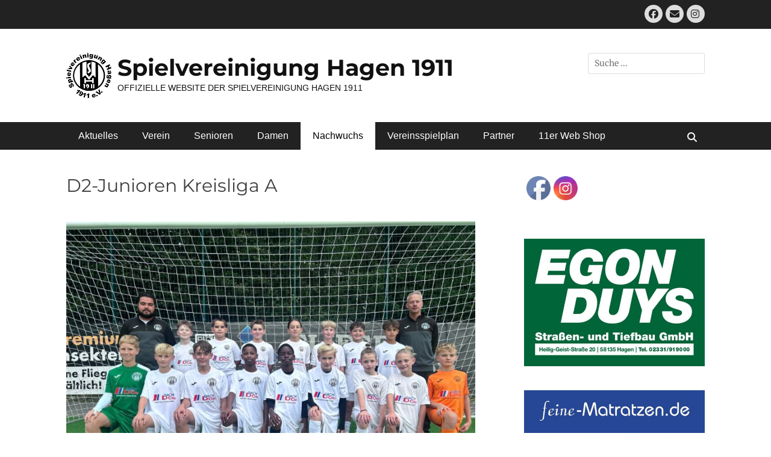

--- FILE ---
content_type: text/html; charset=UTF-8
request_url: https://www.hagen11.de/nachwuchs/e-junioren/e-junioren-1
body_size: 79313
content:
		<!DOCTYPE html>
		<html lang="de">
		
<head>
		<meta charset="UTF-8">
		<meta name="viewport" content="width=device-width, initial-scale=1, minimum-scale=1">
		<link rel="profile" href="https://gmpg.org/xfn/11">
		<title>D2-Junioren Kreisliga A &#8211; Spielvereinigung Hagen 1911</title>
<meta name='robots' content='max-image-preview:large' />
<link rel='dns-prefetch' href='//stats.wp.com' />
<link rel='preconnect' href='//c0.wp.com' />
<link rel="alternate" type="application/rss+xml" title="Spielvereinigung Hagen 1911 &raquo; Feed" href="https://www.hagen11.de/feed" />
<link rel="alternate" type="application/rss+xml" title="Spielvereinigung Hagen 1911 &raquo; Kommentar-Feed" href="https://www.hagen11.de/comments/feed" />
<link rel="alternate" title="oEmbed (JSON)" type="application/json+oembed" href="https://www.hagen11.de/wp-json/oembed/1.0/embed?url=https%3A%2F%2Fwww.hagen11.de%2Fnachwuchs%2Fe-junioren%2Fe-junioren-1" />
<link rel="alternate" title="oEmbed (XML)" type="text/xml+oembed" href="https://www.hagen11.de/wp-json/oembed/1.0/embed?url=https%3A%2F%2Fwww.hagen11.de%2Fnachwuchs%2Fe-junioren%2Fe-junioren-1&#038;format=xml" />
<style id='wp-img-auto-sizes-contain-inline-css' type='text/css'>
img:is([sizes=auto i],[sizes^="auto," i]){contain-intrinsic-size:3000px 1500px}
/*# sourceURL=wp-img-auto-sizes-contain-inline-css */
</style>
<style id='wp-emoji-styles-inline-css' type='text/css'>

	img.wp-smiley, img.emoji {
		display: inline !important;
		border: none !important;
		box-shadow: none !important;
		height: 1em !important;
		width: 1em !important;
		margin: 0 0.07em !important;
		vertical-align: -0.1em !important;
		background: none !important;
		padding: 0 !important;
	}
/*# sourceURL=wp-emoji-styles-inline-css */
</style>
<style id='wp-block-library-inline-css' type='text/css'>
:root{--wp-block-synced-color:#7a00df;--wp-block-synced-color--rgb:122,0,223;--wp-bound-block-color:var(--wp-block-synced-color);--wp-editor-canvas-background:#ddd;--wp-admin-theme-color:#007cba;--wp-admin-theme-color--rgb:0,124,186;--wp-admin-theme-color-darker-10:#006ba1;--wp-admin-theme-color-darker-10--rgb:0,107,160.5;--wp-admin-theme-color-darker-20:#005a87;--wp-admin-theme-color-darker-20--rgb:0,90,135;--wp-admin-border-width-focus:2px}@media (min-resolution:192dpi){:root{--wp-admin-border-width-focus:1.5px}}.wp-element-button{cursor:pointer}:root .has-very-light-gray-background-color{background-color:#eee}:root .has-very-dark-gray-background-color{background-color:#313131}:root .has-very-light-gray-color{color:#eee}:root .has-very-dark-gray-color{color:#313131}:root .has-vivid-green-cyan-to-vivid-cyan-blue-gradient-background{background:linear-gradient(135deg,#00d084,#0693e3)}:root .has-purple-crush-gradient-background{background:linear-gradient(135deg,#34e2e4,#4721fb 50%,#ab1dfe)}:root .has-hazy-dawn-gradient-background{background:linear-gradient(135deg,#faaca8,#dad0ec)}:root .has-subdued-olive-gradient-background{background:linear-gradient(135deg,#fafae1,#67a671)}:root .has-atomic-cream-gradient-background{background:linear-gradient(135deg,#fdd79a,#004a59)}:root .has-nightshade-gradient-background{background:linear-gradient(135deg,#330968,#31cdcf)}:root .has-midnight-gradient-background{background:linear-gradient(135deg,#020381,#2874fc)}:root{--wp--preset--font-size--normal:16px;--wp--preset--font-size--huge:42px}.has-regular-font-size{font-size:1em}.has-larger-font-size{font-size:2.625em}.has-normal-font-size{font-size:var(--wp--preset--font-size--normal)}.has-huge-font-size{font-size:var(--wp--preset--font-size--huge)}.has-text-align-center{text-align:center}.has-text-align-left{text-align:left}.has-text-align-right{text-align:right}.has-fit-text{white-space:nowrap!important}#end-resizable-editor-section{display:none}.aligncenter{clear:both}.items-justified-left{justify-content:flex-start}.items-justified-center{justify-content:center}.items-justified-right{justify-content:flex-end}.items-justified-space-between{justify-content:space-between}.screen-reader-text{border:0;clip-path:inset(50%);height:1px;margin:-1px;overflow:hidden;padding:0;position:absolute;width:1px;word-wrap:normal!important}.screen-reader-text:focus{background-color:#ddd;clip-path:none;color:#444;display:block;font-size:1em;height:auto;left:5px;line-height:normal;padding:15px 23px 14px;text-decoration:none;top:5px;width:auto;z-index:100000}html :where(.has-border-color){border-style:solid}html :where([style*=border-top-color]){border-top-style:solid}html :where([style*=border-right-color]){border-right-style:solid}html :where([style*=border-bottom-color]){border-bottom-style:solid}html :where([style*=border-left-color]){border-left-style:solid}html :where([style*=border-width]){border-style:solid}html :where([style*=border-top-width]){border-top-style:solid}html :where([style*=border-right-width]){border-right-style:solid}html :where([style*=border-bottom-width]){border-bottom-style:solid}html :where([style*=border-left-width]){border-left-style:solid}html :where(img[class*=wp-image-]){height:auto;max-width:100%}:where(figure){margin:0 0 1em}html :where(.is-position-sticky){--wp-admin--admin-bar--position-offset:var(--wp-admin--admin-bar--height,0px)}@media screen and (max-width:600px){html :where(.is-position-sticky){--wp-admin--admin-bar--position-offset:0px}}

/*# sourceURL=wp-block-library-inline-css */
</style><style id='wp-block-image-inline-css' type='text/css'>
.wp-block-image>a,.wp-block-image>figure>a{display:inline-block}.wp-block-image img{box-sizing:border-box;height:auto;max-width:100%;vertical-align:bottom}@media not (prefers-reduced-motion){.wp-block-image img.hide{visibility:hidden}.wp-block-image img.show{animation:show-content-image .4s}}.wp-block-image[style*=border-radius] img,.wp-block-image[style*=border-radius]>a{border-radius:inherit}.wp-block-image.has-custom-border img{box-sizing:border-box}.wp-block-image.aligncenter{text-align:center}.wp-block-image.alignfull>a,.wp-block-image.alignwide>a{width:100%}.wp-block-image.alignfull img,.wp-block-image.alignwide img{height:auto;width:100%}.wp-block-image .aligncenter,.wp-block-image .alignleft,.wp-block-image .alignright,.wp-block-image.aligncenter,.wp-block-image.alignleft,.wp-block-image.alignright{display:table}.wp-block-image .aligncenter>figcaption,.wp-block-image .alignleft>figcaption,.wp-block-image .alignright>figcaption,.wp-block-image.aligncenter>figcaption,.wp-block-image.alignleft>figcaption,.wp-block-image.alignright>figcaption{caption-side:bottom;display:table-caption}.wp-block-image .alignleft{float:left;margin:.5em 1em .5em 0}.wp-block-image .alignright{float:right;margin:.5em 0 .5em 1em}.wp-block-image .aligncenter{margin-left:auto;margin-right:auto}.wp-block-image :where(figcaption){margin-bottom:1em;margin-top:.5em}.wp-block-image.is-style-circle-mask img{border-radius:9999px}@supports ((-webkit-mask-image:none) or (mask-image:none)) or (-webkit-mask-image:none){.wp-block-image.is-style-circle-mask img{border-radius:0;-webkit-mask-image:url('data:image/svg+xml;utf8,<svg viewBox="0 0 100 100" xmlns="http://www.w3.org/2000/svg"><circle cx="50" cy="50" r="50"/></svg>');mask-image:url('data:image/svg+xml;utf8,<svg viewBox="0 0 100 100" xmlns="http://www.w3.org/2000/svg"><circle cx="50" cy="50" r="50"/></svg>');mask-mode:alpha;-webkit-mask-position:center;mask-position:center;-webkit-mask-repeat:no-repeat;mask-repeat:no-repeat;-webkit-mask-size:contain;mask-size:contain}}:root :where(.wp-block-image.is-style-rounded img,.wp-block-image .is-style-rounded img){border-radius:9999px}.wp-block-image figure{margin:0}.wp-lightbox-container{display:flex;flex-direction:column;position:relative}.wp-lightbox-container img{cursor:zoom-in}.wp-lightbox-container img:hover+button{opacity:1}.wp-lightbox-container button{align-items:center;backdrop-filter:blur(16px) saturate(180%);background-color:#5a5a5a40;border:none;border-radius:4px;cursor:zoom-in;display:flex;height:20px;justify-content:center;opacity:0;padding:0;position:absolute;right:16px;text-align:center;top:16px;width:20px;z-index:100}@media not (prefers-reduced-motion){.wp-lightbox-container button{transition:opacity .2s ease}}.wp-lightbox-container button:focus-visible{outline:3px auto #5a5a5a40;outline:3px auto -webkit-focus-ring-color;outline-offset:3px}.wp-lightbox-container button:hover{cursor:pointer;opacity:1}.wp-lightbox-container button:focus{opacity:1}.wp-lightbox-container button:focus,.wp-lightbox-container button:hover,.wp-lightbox-container button:not(:hover):not(:active):not(.has-background){background-color:#5a5a5a40;border:none}.wp-lightbox-overlay{box-sizing:border-box;cursor:zoom-out;height:100vh;left:0;overflow:hidden;position:fixed;top:0;visibility:hidden;width:100%;z-index:100000}.wp-lightbox-overlay .close-button{align-items:center;cursor:pointer;display:flex;justify-content:center;min-height:40px;min-width:40px;padding:0;position:absolute;right:calc(env(safe-area-inset-right) + 16px);top:calc(env(safe-area-inset-top) + 16px);z-index:5000000}.wp-lightbox-overlay .close-button:focus,.wp-lightbox-overlay .close-button:hover,.wp-lightbox-overlay .close-button:not(:hover):not(:active):not(.has-background){background:none;border:none}.wp-lightbox-overlay .lightbox-image-container{height:var(--wp--lightbox-container-height);left:50%;overflow:hidden;position:absolute;top:50%;transform:translate(-50%,-50%);transform-origin:top left;width:var(--wp--lightbox-container-width);z-index:9999999999}.wp-lightbox-overlay .wp-block-image{align-items:center;box-sizing:border-box;display:flex;height:100%;justify-content:center;margin:0;position:relative;transform-origin:0 0;width:100%;z-index:3000000}.wp-lightbox-overlay .wp-block-image img{height:var(--wp--lightbox-image-height);min-height:var(--wp--lightbox-image-height);min-width:var(--wp--lightbox-image-width);width:var(--wp--lightbox-image-width)}.wp-lightbox-overlay .wp-block-image figcaption{display:none}.wp-lightbox-overlay button{background:none;border:none}.wp-lightbox-overlay .scrim{background-color:#fff;height:100%;opacity:.9;position:absolute;width:100%;z-index:2000000}.wp-lightbox-overlay.active{visibility:visible}@media not (prefers-reduced-motion){.wp-lightbox-overlay.active{animation:turn-on-visibility .25s both}.wp-lightbox-overlay.active img{animation:turn-on-visibility .35s both}.wp-lightbox-overlay.show-closing-animation:not(.active){animation:turn-off-visibility .35s both}.wp-lightbox-overlay.show-closing-animation:not(.active) img{animation:turn-off-visibility .25s both}.wp-lightbox-overlay.zoom.active{animation:none;opacity:1;visibility:visible}.wp-lightbox-overlay.zoom.active .lightbox-image-container{animation:lightbox-zoom-in .4s}.wp-lightbox-overlay.zoom.active .lightbox-image-container img{animation:none}.wp-lightbox-overlay.zoom.active .scrim{animation:turn-on-visibility .4s forwards}.wp-lightbox-overlay.zoom.show-closing-animation:not(.active){animation:none}.wp-lightbox-overlay.zoom.show-closing-animation:not(.active) .lightbox-image-container{animation:lightbox-zoom-out .4s}.wp-lightbox-overlay.zoom.show-closing-animation:not(.active) .lightbox-image-container img{animation:none}.wp-lightbox-overlay.zoom.show-closing-animation:not(.active) .scrim{animation:turn-off-visibility .4s forwards}}@keyframes show-content-image{0%{visibility:hidden}99%{visibility:hidden}to{visibility:visible}}@keyframes turn-on-visibility{0%{opacity:0}to{opacity:1}}@keyframes turn-off-visibility{0%{opacity:1;visibility:visible}99%{opacity:0;visibility:visible}to{opacity:0;visibility:hidden}}@keyframes lightbox-zoom-in{0%{transform:translate(calc((-100vw + var(--wp--lightbox-scrollbar-width))/2 + var(--wp--lightbox-initial-left-position)),calc(-50vh + var(--wp--lightbox-initial-top-position))) scale(var(--wp--lightbox-scale))}to{transform:translate(-50%,-50%) scale(1)}}@keyframes lightbox-zoom-out{0%{transform:translate(-50%,-50%) scale(1);visibility:visible}99%{visibility:visible}to{transform:translate(calc((-100vw + var(--wp--lightbox-scrollbar-width))/2 + var(--wp--lightbox-initial-left-position)),calc(-50vh + var(--wp--lightbox-initial-top-position))) scale(var(--wp--lightbox-scale));visibility:hidden}}
/*# sourceURL=https://c0.wp.com/c/6.9/wp-includes/blocks/image/style.min.css */
</style>
<style id='wp-block-image-theme-inline-css' type='text/css'>
:root :where(.wp-block-image figcaption){color:#555;font-size:13px;text-align:center}.is-dark-theme :root :where(.wp-block-image figcaption){color:#ffffffa6}.wp-block-image{margin:0 0 1em}
/*# sourceURL=https://c0.wp.com/c/6.9/wp-includes/blocks/image/theme.min.css */
</style>
<style id='wp-block-columns-inline-css' type='text/css'>
.wp-block-columns{box-sizing:border-box;display:flex;flex-wrap:wrap!important}@media (min-width:782px){.wp-block-columns{flex-wrap:nowrap!important}}.wp-block-columns{align-items:normal!important}.wp-block-columns.are-vertically-aligned-top{align-items:flex-start}.wp-block-columns.are-vertically-aligned-center{align-items:center}.wp-block-columns.are-vertically-aligned-bottom{align-items:flex-end}@media (max-width:781px){.wp-block-columns:not(.is-not-stacked-on-mobile)>.wp-block-column{flex-basis:100%!important}}@media (min-width:782px){.wp-block-columns:not(.is-not-stacked-on-mobile)>.wp-block-column{flex-basis:0;flex-grow:1}.wp-block-columns:not(.is-not-stacked-on-mobile)>.wp-block-column[style*=flex-basis]{flex-grow:0}}.wp-block-columns.is-not-stacked-on-mobile{flex-wrap:nowrap!important}.wp-block-columns.is-not-stacked-on-mobile>.wp-block-column{flex-basis:0;flex-grow:1}.wp-block-columns.is-not-stacked-on-mobile>.wp-block-column[style*=flex-basis]{flex-grow:0}:where(.wp-block-columns){margin-bottom:1.75em}:where(.wp-block-columns.has-background){padding:1.25em 2.375em}.wp-block-column{flex-grow:1;min-width:0;overflow-wrap:break-word;word-break:break-word}.wp-block-column.is-vertically-aligned-top{align-self:flex-start}.wp-block-column.is-vertically-aligned-center{align-self:center}.wp-block-column.is-vertically-aligned-bottom{align-self:flex-end}.wp-block-column.is-vertically-aligned-stretch{align-self:stretch}.wp-block-column.is-vertically-aligned-bottom,.wp-block-column.is-vertically-aligned-center,.wp-block-column.is-vertically-aligned-top{width:100%}
/*# sourceURL=https://c0.wp.com/c/6.9/wp-includes/blocks/columns/style.min.css */
</style>
<style id='wp-block-paragraph-inline-css' type='text/css'>
.is-small-text{font-size:.875em}.is-regular-text{font-size:1em}.is-large-text{font-size:2.25em}.is-larger-text{font-size:3em}.has-drop-cap:not(:focus):first-letter{float:left;font-size:8.4em;font-style:normal;font-weight:100;line-height:.68;margin:.05em .1em 0 0;text-transform:uppercase}body.rtl .has-drop-cap:not(:focus):first-letter{float:none;margin-left:.1em}p.has-drop-cap.has-background{overflow:hidden}:root :where(p.has-background){padding:1.25em 2.375em}:where(p.has-text-color:not(.has-link-color)) a{color:inherit}p.has-text-align-left[style*="writing-mode:vertical-lr"],p.has-text-align-right[style*="writing-mode:vertical-rl"]{rotate:180deg}
/*# sourceURL=https://c0.wp.com/c/6.9/wp-includes/blocks/paragraph/style.min.css */
</style>
<style id='global-styles-inline-css' type='text/css'>
:root{--wp--preset--aspect-ratio--square: 1;--wp--preset--aspect-ratio--4-3: 4/3;--wp--preset--aspect-ratio--3-4: 3/4;--wp--preset--aspect-ratio--3-2: 3/2;--wp--preset--aspect-ratio--2-3: 2/3;--wp--preset--aspect-ratio--16-9: 16/9;--wp--preset--aspect-ratio--9-16: 9/16;--wp--preset--color--black: #111111;--wp--preset--color--cyan-bluish-gray: #abb8c3;--wp--preset--color--white: #ffffff;--wp--preset--color--pale-pink: #f78da7;--wp--preset--color--vivid-red: #cf2e2e;--wp--preset--color--luminous-vivid-orange: #ff6900;--wp--preset--color--luminous-vivid-amber: #fcb900;--wp--preset--color--light-green-cyan: #7bdcb5;--wp--preset--color--vivid-green-cyan: #00d084;--wp--preset--color--pale-cyan-blue: #8ed1fc;--wp--preset--color--vivid-cyan-blue: #0693e3;--wp--preset--color--vivid-purple: #9b51e0;--wp--preset--color--gray: #f4f4f4;--wp--preset--color--viking: #4fc3de;--wp--preset--color--blue: #1b8be0;--wp--preset--gradient--vivid-cyan-blue-to-vivid-purple: linear-gradient(135deg,rgb(6,147,227) 0%,rgb(155,81,224) 100%);--wp--preset--gradient--light-green-cyan-to-vivid-green-cyan: linear-gradient(135deg,rgb(122,220,180) 0%,rgb(0,208,130) 100%);--wp--preset--gradient--luminous-vivid-amber-to-luminous-vivid-orange: linear-gradient(135deg,rgb(252,185,0) 0%,rgb(255,105,0) 100%);--wp--preset--gradient--luminous-vivid-orange-to-vivid-red: linear-gradient(135deg,rgb(255,105,0) 0%,rgb(207,46,46) 100%);--wp--preset--gradient--very-light-gray-to-cyan-bluish-gray: linear-gradient(135deg,rgb(238,238,238) 0%,rgb(169,184,195) 100%);--wp--preset--gradient--cool-to-warm-spectrum: linear-gradient(135deg,rgb(74,234,220) 0%,rgb(151,120,209) 20%,rgb(207,42,186) 40%,rgb(238,44,130) 60%,rgb(251,105,98) 80%,rgb(254,248,76) 100%);--wp--preset--gradient--blush-light-purple: linear-gradient(135deg,rgb(255,206,236) 0%,rgb(152,150,240) 100%);--wp--preset--gradient--blush-bordeaux: linear-gradient(135deg,rgb(254,205,165) 0%,rgb(254,45,45) 50%,rgb(107,0,62) 100%);--wp--preset--gradient--luminous-dusk: linear-gradient(135deg,rgb(255,203,112) 0%,rgb(199,81,192) 50%,rgb(65,88,208) 100%);--wp--preset--gradient--pale-ocean: linear-gradient(135deg,rgb(255,245,203) 0%,rgb(182,227,212) 50%,rgb(51,167,181) 100%);--wp--preset--gradient--electric-grass: linear-gradient(135deg,rgb(202,248,128) 0%,rgb(113,206,126) 100%);--wp--preset--gradient--midnight: linear-gradient(135deg,rgb(2,3,129) 0%,rgb(40,116,252) 100%);--wp--preset--font-size--small: 14px;--wp--preset--font-size--medium: 20px;--wp--preset--font-size--large: 42px;--wp--preset--font-size--x-large: 42px;--wp--preset--font-size--normal: 18px;--wp--preset--font-size--huge: 54px;--wp--preset--spacing--20: 0.44rem;--wp--preset--spacing--30: 0.67rem;--wp--preset--spacing--40: 1rem;--wp--preset--spacing--50: 1.5rem;--wp--preset--spacing--60: 2.25rem;--wp--preset--spacing--70: 3.38rem;--wp--preset--spacing--80: 5.06rem;--wp--preset--shadow--natural: 6px 6px 9px rgba(0, 0, 0, 0.2);--wp--preset--shadow--deep: 12px 12px 50px rgba(0, 0, 0, 0.4);--wp--preset--shadow--sharp: 6px 6px 0px rgba(0, 0, 0, 0.2);--wp--preset--shadow--outlined: 6px 6px 0px -3px rgb(255, 255, 255), 6px 6px rgb(0, 0, 0);--wp--preset--shadow--crisp: 6px 6px 0px rgb(0, 0, 0);}:where(.is-layout-flex){gap: 0.5em;}:where(.is-layout-grid){gap: 0.5em;}body .is-layout-flex{display: flex;}.is-layout-flex{flex-wrap: wrap;align-items: center;}.is-layout-flex > :is(*, div){margin: 0;}body .is-layout-grid{display: grid;}.is-layout-grid > :is(*, div){margin: 0;}:where(.wp-block-columns.is-layout-flex){gap: 2em;}:where(.wp-block-columns.is-layout-grid){gap: 2em;}:where(.wp-block-post-template.is-layout-flex){gap: 1.25em;}:where(.wp-block-post-template.is-layout-grid){gap: 1.25em;}.has-black-color{color: var(--wp--preset--color--black) !important;}.has-cyan-bluish-gray-color{color: var(--wp--preset--color--cyan-bluish-gray) !important;}.has-white-color{color: var(--wp--preset--color--white) !important;}.has-pale-pink-color{color: var(--wp--preset--color--pale-pink) !important;}.has-vivid-red-color{color: var(--wp--preset--color--vivid-red) !important;}.has-luminous-vivid-orange-color{color: var(--wp--preset--color--luminous-vivid-orange) !important;}.has-luminous-vivid-amber-color{color: var(--wp--preset--color--luminous-vivid-amber) !important;}.has-light-green-cyan-color{color: var(--wp--preset--color--light-green-cyan) !important;}.has-vivid-green-cyan-color{color: var(--wp--preset--color--vivid-green-cyan) !important;}.has-pale-cyan-blue-color{color: var(--wp--preset--color--pale-cyan-blue) !important;}.has-vivid-cyan-blue-color{color: var(--wp--preset--color--vivid-cyan-blue) !important;}.has-vivid-purple-color{color: var(--wp--preset--color--vivid-purple) !important;}.has-black-background-color{background-color: var(--wp--preset--color--black) !important;}.has-cyan-bluish-gray-background-color{background-color: var(--wp--preset--color--cyan-bluish-gray) !important;}.has-white-background-color{background-color: var(--wp--preset--color--white) !important;}.has-pale-pink-background-color{background-color: var(--wp--preset--color--pale-pink) !important;}.has-vivid-red-background-color{background-color: var(--wp--preset--color--vivid-red) !important;}.has-luminous-vivid-orange-background-color{background-color: var(--wp--preset--color--luminous-vivid-orange) !important;}.has-luminous-vivid-amber-background-color{background-color: var(--wp--preset--color--luminous-vivid-amber) !important;}.has-light-green-cyan-background-color{background-color: var(--wp--preset--color--light-green-cyan) !important;}.has-vivid-green-cyan-background-color{background-color: var(--wp--preset--color--vivid-green-cyan) !important;}.has-pale-cyan-blue-background-color{background-color: var(--wp--preset--color--pale-cyan-blue) !important;}.has-vivid-cyan-blue-background-color{background-color: var(--wp--preset--color--vivid-cyan-blue) !important;}.has-vivid-purple-background-color{background-color: var(--wp--preset--color--vivid-purple) !important;}.has-black-border-color{border-color: var(--wp--preset--color--black) !important;}.has-cyan-bluish-gray-border-color{border-color: var(--wp--preset--color--cyan-bluish-gray) !important;}.has-white-border-color{border-color: var(--wp--preset--color--white) !important;}.has-pale-pink-border-color{border-color: var(--wp--preset--color--pale-pink) !important;}.has-vivid-red-border-color{border-color: var(--wp--preset--color--vivid-red) !important;}.has-luminous-vivid-orange-border-color{border-color: var(--wp--preset--color--luminous-vivid-orange) !important;}.has-luminous-vivid-amber-border-color{border-color: var(--wp--preset--color--luminous-vivid-amber) !important;}.has-light-green-cyan-border-color{border-color: var(--wp--preset--color--light-green-cyan) !important;}.has-vivid-green-cyan-border-color{border-color: var(--wp--preset--color--vivid-green-cyan) !important;}.has-pale-cyan-blue-border-color{border-color: var(--wp--preset--color--pale-cyan-blue) !important;}.has-vivid-cyan-blue-border-color{border-color: var(--wp--preset--color--vivid-cyan-blue) !important;}.has-vivid-purple-border-color{border-color: var(--wp--preset--color--vivid-purple) !important;}.has-vivid-cyan-blue-to-vivid-purple-gradient-background{background: var(--wp--preset--gradient--vivid-cyan-blue-to-vivid-purple) !important;}.has-light-green-cyan-to-vivid-green-cyan-gradient-background{background: var(--wp--preset--gradient--light-green-cyan-to-vivid-green-cyan) !important;}.has-luminous-vivid-amber-to-luminous-vivid-orange-gradient-background{background: var(--wp--preset--gradient--luminous-vivid-amber-to-luminous-vivid-orange) !important;}.has-luminous-vivid-orange-to-vivid-red-gradient-background{background: var(--wp--preset--gradient--luminous-vivid-orange-to-vivid-red) !important;}.has-very-light-gray-to-cyan-bluish-gray-gradient-background{background: var(--wp--preset--gradient--very-light-gray-to-cyan-bluish-gray) !important;}.has-cool-to-warm-spectrum-gradient-background{background: var(--wp--preset--gradient--cool-to-warm-spectrum) !important;}.has-blush-light-purple-gradient-background{background: var(--wp--preset--gradient--blush-light-purple) !important;}.has-blush-bordeaux-gradient-background{background: var(--wp--preset--gradient--blush-bordeaux) !important;}.has-luminous-dusk-gradient-background{background: var(--wp--preset--gradient--luminous-dusk) !important;}.has-pale-ocean-gradient-background{background: var(--wp--preset--gradient--pale-ocean) !important;}.has-electric-grass-gradient-background{background: var(--wp--preset--gradient--electric-grass) !important;}.has-midnight-gradient-background{background: var(--wp--preset--gradient--midnight) !important;}.has-small-font-size{font-size: var(--wp--preset--font-size--small) !important;}.has-medium-font-size{font-size: var(--wp--preset--font-size--medium) !important;}.has-large-font-size{font-size: var(--wp--preset--font-size--large) !important;}.has-x-large-font-size{font-size: var(--wp--preset--font-size--x-large) !important;}
:where(.wp-block-columns.is-layout-flex){gap: 2em;}:where(.wp-block-columns.is-layout-grid){gap: 2em;}
/*# sourceURL=global-styles-inline-css */
</style>
<style id='core-block-supports-inline-css' type='text/css'>
.wp-container-core-columns-is-layout-9d6595d7{flex-wrap:nowrap;}
/*# sourceURL=core-block-supports-inline-css */
</style>

<style id='classic-theme-styles-inline-css' type='text/css'>
/*! This file is auto-generated */
.wp-block-button__link{color:#fff;background-color:#32373c;border-radius:9999px;box-shadow:none;text-decoration:none;padding:calc(.667em + 2px) calc(1.333em + 2px);font-size:1.125em}.wp-block-file__button{background:#32373c;color:#fff;text-decoration:none}
/*# sourceURL=/wp-includes/css/classic-themes.min.css */
</style>
<link rel='stylesheet' id='SFSImainCss-css' href='https://www.hagen11.de/wp-content/plugins/ultimate-social-media-icons/css/sfsi-style.css?ver=2.9.6' type='text/css' media='all' />
<link rel='stylesheet' id='clean-journal-fonts-css' href='https://www.hagen11.de/wp-content/fonts/fa103ff220377c96d80ae4a08d6a410e.css' type='text/css' media='all' />
<link rel='stylesheet' id='clean-journal-style-css' href='https://www.hagen11.de/wp-content/themes/clean-journal/style.css?ver=20251214-154845' type='text/css' media='all' />
<link rel='stylesheet' id='clean-journal-block-style-css' href='https://www.hagen11.de/wp-content/themes/clean-journal/css/blocks.css?ver=3.1' type='text/css' media='all' />
<link rel='stylesheet' id='font-awesome-css' href='https://www.hagen11.de/wp-content/themes/clean-journal/css/font-awesome/css/all.min.css?ver=6.7.2' type='text/css' media='all' />
<link rel='stylesheet' id='sidr-css' href='https://www.hagen11.de/wp-content/themes/clean-journal/css/jquery.sidr.light.min.css?ver=2.1.0' type='text/css' media='all' />
<style id='wcz-customizer-custom-css-inline-css' type='text/css'>
body.woocommerce form.woocommerce-ordering{display:none !important;}body.woocommerce p.woocommerce-result-count{display:none !important;}body.tax-product_cat .woocommerce-breadcrumb,
				body.tax-product_tag .woocommerce-breadcrumb{display:none !important;}body.tax-product_cat header.woocommerce-products-header,
				body.tax-product_tag header.woocommerce-products-header{display:none !important;}body.wcz-btns.wcz-woocommerce ul.products li.product a.button,
					body.wcz-btns.wcz-woocommerce .related.products ul.products li.product a.button,
					body.wcz-btns.wcz-woocommerce.single-product div.product form.cart .button,
					body.wcz-btns.wcz-woocommerce.single-product .woocommerce-Reviews form.comment-form input.submit,
                    body.wcz-btns.wcz-woocommerce.wcz-wooblocks ul.wc-block-grid__products li.wc-block-grid__product .add_to_cart_button{background-color:#259ae8 !important;color:#ffffff !important;text-shadow:none;}body.single-product .product_meta .sku_wrapper{display:none !important;}body.single-product .product_meta .posted_in{display:none !important;}body.single-product .product_meta .tagged_as{display:none !important;}.single-product section.related.products{display:none !important;}body.single-product a.wcz-continue{margin-bottom:20px;}
/*# sourceURL=wcz-customizer-custom-css-inline-css */
</style>
<script type="text/javascript" src="https://c0.wp.com/c/6.9/wp-includes/js/jquery/jquery.min.js" id="jquery-core-js"></script>
<script type="text/javascript" src="https://c0.wp.com/c/6.9/wp-includes/js/jquery/jquery-migrate.min.js" id="jquery-migrate-js"></script>
<script type="text/javascript" src="https://www.hagen11.de/wp-content/themes/clean-journal/js/jquery.sidr.min.js?ver=2.2.1.1" id="sidr-js"></script>
<script type="text/javascript" src="https://www.hagen11.de/wp-content/themes/clean-journal/js/clean-journal-custom-scripts.min.js" id="clean-journal-custom-scripts-js"></script>
<link rel="https://api.w.org/" href="https://www.hagen11.de/wp-json/" /><link rel="alternate" title="JSON" type="application/json" href="https://www.hagen11.de/wp-json/wp/v2/pages/405" /><link rel="canonical" href="https://www.hagen11.de/nachwuchs/e-junioren/e-junioren-1" />
<meta name="follow.[base64]" content="BpQvKjVxnRTsqUbeVKxw"/>	<style>img#wpstats{display:none}</style>
			<style type="text/css">
				.site-title a,
			.site-description {
				color: #111111;
			}
		</style>
	<style type="text/css" id="custom-background-css">
body.custom-background { background-color: #ffffff; }
</style>
	<link rel="icon" href="https://www.hagen11.de/wp-content/uploads/2019/03/cropped-cropped-Hagen-Logo-schwarz_Abstand_klein-32x32.png" sizes="32x32" />
<link rel="icon" href="https://www.hagen11.de/wp-content/uploads/2019/03/cropped-cropped-Hagen-Logo-schwarz_Abstand_klein-192x192.png" sizes="192x192" />
<link rel="apple-touch-icon" href="https://www.hagen11.de/wp-content/uploads/2019/03/cropped-cropped-Hagen-Logo-schwarz_Abstand_klein-180x180.png" />
<meta name="msapplication-TileImage" content="https://www.hagen11.de/wp-content/uploads/2019/03/cropped-cropped-Hagen-Logo-schwarz_Abstand_klein-270x270.png" />
		<style type="text/css" id="wp-custom-css">
			body { 
  font-family: Helvetica, Arial, Geneva, sans-serif;
}		</style>
		</head>

<body data-rsssl=1 class="wp-singular page-template-default page page-id-405 page-child parent-pageid-493 custom-background wp-custom-logo wp-embed-responsive wp-theme-clean-journal sfsi_actvite_theme_default metaslider-plugin group-blog two-columns content-left excerpt-image-left mobile-menu-one">


		<div id="page" class="hfeed site">
			<a href="#content" class="skip-link screen-reader-text">Zum Inhalt springen</a>
					<div id="header-top" class="header-top-bar">
				<div class="wrapper">
								       				       		<div class="header-top-right full-width">
							<section class="widget widget_clean_journal_social_icons" id="header-right-social-icons">
								<div class="widget-wrap">
									<a class="font-awesome fa-brands fa-facebook" target="_blank" title="Facebook" href="https://de-de.facebook.com/SpvgHagen1911/"><span class="screen-reader-text">Facebook</span> </a><a class="font-awesome fa-solid fa-envelope" target="_blank" title="E-Mail" href="mailto:&#109;&#97;r&#107;eti&#110;g&#64;&#104;agen1&#49;.&#100;e"><span class="screen-reader-text">E-Mail</span> </a><a class="font-awesome fa-brands fa-instagram" target="_blank" title="Instagram" href="https://instagram.com/spvghagen1911?igshid=1weo4qmak2jlm"><span class="screen-reader-text">Instagram</span> </a>								</div><!-- .widget-wrap -->
							</section><!-- #header-right-social-icons -->
						</div><!-- .header-top-right -->
								    </div><!-- .wrapper -->
			</div><!-- #header-top -->
					<header id="masthead" role="banner">
    		<div class="wrapper">
		
    <div id="mobile-header-left-menu" class="mobile-menu-anchor primary-menu">
        <a href="#mobile-header-left-nav" id="header-left-menu" class="font-awesome fa-menu">
            <span class="mobile-menu-text">Menü</span>
        </a>
    </div><!-- #mobile-header-menu -->
    <div id="site-branding" class="logo-left">
				<div id="site-logo"><a href="https://www.hagen11.de/" class="custom-logo-link" rel="home"><img width="75" height="75" src="https://www.hagen11.de/wp-content/uploads/2019/03/Hagen-Logo-schwarz_Abstand_klein.png" class="custom-logo" alt="Spielvereinigung Hagen 1911" decoding="async" /></a></div><!-- #site-logo --><div id="site-header"><p class="site-title"><a href="https://www.hagen11.de/">Spielvereinigung Hagen 1911</a></p><p class="site-description">OFFIZIELLE WEBSITE DER SPIELVEREINIGUNG HAGEN 1911</p>
		</div><!-- #site-header --></div><!-- #site-branding-->	<aside class="sidebar sidebar-header-right widget-area">
		<section class="widget widget_search" id="header-right-search">
			<div class="widget-wrap">
				
<form role="search" method="get" class="search-form" action="https://www.hagen11.de/">
	<label>
		<span class="screen-reader-text">Suche nach:</span>
		<input type="search" class="search-field" placeholder="Suche ..." value="" name="s" title="Suche nach:">
	</label>
	<input type="submit" class="search-submit" value="Suchen">
</form>
			</div>
		</section>
	</aside><!-- .sidebar .header-sidebar .widget-area -->
			</div><!-- .wrapper -->
		</header><!-- #masthead -->
			<nav class="site-navigation nav-primary search-enabled" role="navigation">
        <div class="wrapper">
            <h3 class="assistive-text">Primäres Menü</h3>
            <ul id="menu-hauptmenue" class="menu clean-journal-nav-menu"><li id="menu-item-5770" class="menu-item menu-item-type-post_type menu-item-object-page menu-item-5770"><a href="https://www.hagen11.de/aktuelles">Aktuelles</a></li>
<li id="menu-item-4845" class="menu-item menu-item-type-post_type menu-item-object-page menu-item-has-children menu-item-4845"><a href="https://www.hagen11.de/verein">Verein</a>
<ul class="sub-menu">
	<li id="menu-item-4846" class="menu-item menu-item-type-post_type menu-item-object-page menu-item-4846"><a href="https://www.hagen11.de/verein/sportanlagen">Sportanlagen</a></li>
	<li id="menu-item-4851" class="menu-item menu-item-type-post_type menu-item-object-page menu-item-4851"><a href="https://www.hagen11.de/seniorenvorstand">Seniorenvorstand</a></li>
	<li id="menu-item-4847" class="menu-item menu-item-type-post_type menu-item-object-page menu-item-4847"><a href="https://www.hagen11.de/verein/jugendvorstand">Jugendvorstand</a></li>
	<li id="menu-item-5115" class="menu-item menu-item-type-post_type menu-item-object-page menu-item-5115"><a href="https://www.hagen11.de/vereinsheim-emster-treff">Vereinsheim Club / Emster Treff</a></li>
	<li id="menu-item-4848" class="menu-item menu-item-type-post_type menu-item-object-page menu-item-4848"><a href="https://www.hagen11.de/verein/marketingteam">Marketingteam</a></li>
	<li id="menu-item-4849" class="menu-item menu-item-type-post_type menu-item-object-page menu-item-4849"><a href="https://www.hagen11.de/verein/mitgliedschaft">Mitgliedschaft</a></li>
	<li id="menu-item-4850" class="menu-item menu-item-type-post_type menu-item-object-page menu-item-4850"><a href="https://www.hagen11.de/verein/spenden">Spenden</a></li>
	<li id="menu-item-4852" class="menu-item menu-item-type-post_type menu-item-object-page menu-item-4852"><a href="https://www.hagen11.de/verein/chronik">Chronik</a></li>
	<li id="menu-item-6783" class="menu-item menu-item-type-post_type menu-item-object-page menu-item-6783"><a href="https://www.hagen11.de/verein/downloads-2">Downloads</a></li>
</ul>
</li>
<li id="menu-item-4854" class="menu-item menu-item-type-post_type menu-item-object-page menu-item-has-children menu-item-4854"><a href="https://www.hagen11.de/senioren">Senioren</a>
<ul class="sub-menu">
	<li id="menu-item-4855" class="menu-item menu-item-type-post_type menu-item-object-page menu-item-4855"><a href="https://www.hagen11.de/senioren/verbandsligateam">I. Mannschaft Verbandsliga</a></li>
	<li id="menu-item-4856" class="menu-item menu-item-type-post_type menu-item-object-page menu-item-4856"><a href="https://www.hagen11.de/senioren/ii-mannschaft">II. Mannschaft – Kreisliga A</a></li>
	<li id="menu-item-4857" class="menu-item menu-item-type-post_type menu-item-object-page menu-item-4857"><a href="https://www.hagen11.de/senioren/3-mannschaft">III. Mannschaft</a></li>
	<li id="menu-item-4858" class="menu-item menu-item-type-post_type menu-item-object-page menu-item-4858"><a href="https://www.hagen11.de/senioren/ue32-altherren-1">Ü32 Altherren I</a></li>
	<li id="menu-item-4859" class="menu-item menu-item-type-post_type menu-item-object-page menu-item-4859"><a href="https://www.hagen11.de/senioren/ue32-altherren-2">Ü32 Altherren II</a></li>
	<li id="menu-item-4861" class="menu-item menu-item-type-post_type menu-item-object-page menu-item-4861"><a href="https://www.hagen11.de/senioren/hobbymannschaft">Hobbymannschaft</a></li>
</ul>
</li>
<li id="menu-item-4862" class="menu-item menu-item-type-post_type menu-item-object-page menu-item-has-children menu-item-4862"><a href="https://www.hagen11.de/damen">Damen</a>
<ul class="sub-menu">
	<li id="menu-item-4863" class="menu-item menu-item-type-post_type menu-item-object-page menu-item-4863"><a href="https://www.hagen11.de/damen/frauen">Frauenteam</a></li>
</ul>
</li>
<li id="menu-item-4864" class="menu-item menu-item-type-post_type menu-item-object-page current-page-ancestor current-menu-ancestor current_page_ancestor menu-item-has-children menu-item-4864"><a href="https://www.hagen11.de/nachwuchs">Nachwuchs</a>
<ul class="sub-menu">
	<li id="menu-item-4865" class="menu-item menu-item-type-post_type menu-item-object-page menu-item-has-children menu-item-4865"><a href="https://www.hagen11.de/nachwuchs/a-junioren">A-Junioren</a>
	<ul class="sub-menu">
		<li id="menu-item-4866" class="menu-item menu-item-type-post_type menu-item-object-page menu-item-4866"><a href="https://www.hagen11.de/nachwuchs/a-junioren/a-junioren-1">A1-Junioren Bezirksliga</a></li>
		<li id="menu-item-4867" class="menu-item menu-item-type-post_type menu-item-object-page menu-item-4867"><a href="https://www.hagen11.de/nachwuchs/a-junioren/a-junioren-2">A2-Junioren Bezirksliga</a></li>
	</ul>
</li>
	<li id="menu-item-4869" class="menu-item menu-item-type-post_type menu-item-object-page menu-item-has-children menu-item-4869"><a href="https://www.hagen11.de/nachwuchs/b-junioren">B-Junioren</a>
	<ul class="sub-menu">
		<li id="menu-item-4870" class="menu-item menu-item-type-post_type menu-item-object-page menu-item-4870"><a href="https://www.hagen11.de/nachwuchs/b-junioren/b-junioren-1">B1-Junioren Bezirksliga</a></li>
		<li id="menu-item-4871" class="menu-item menu-item-type-post_type menu-item-object-page menu-item-4871"><a href="https://www.hagen11.de/nachwuchs/b-junioren/b-junioren-2">B2-Junioren Kreisliga A</a></li>
		<li id="menu-item-5379" class="menu-item menu-item-type-post_type menu-item-object-page menu-item-5379"><a href="https://www.hagen11.de/nachwuchs/b-junioren/b-junioren-2-2">B3-Junioren Kreisliga A</a></li>
		<li id="menu-item-4872" class="menu-item menu-item-type-post_type menu-item-object-page menu-item-4872"><a href="https://www.hagen11.de/nachwuchs/b-junioren/b-juniorinnen-1">B-Juniorinnen Kreisliga A</a></li>
	</ul>
</li>
	<li id="menu-item-4873" class="menu-item menu-item-type-post_type menu-item-object-page menu-item-has-children menu-item-4873"><a href="https://www.hagen11.de/nachwuchs/c-junioren">C-Junioren</a>
	<ul class="sub-menu">
		<li id="menu-item-4874" class="menu-item menu-item-type-post_type menu-item-object-page menu-item-4874"><a href="https://www.hagen11.de/nachwuchs/c-junioren/c-junioren-1">C1-Junioren Landesliga</a></li>
		<li id="menu-item-4878" class="menu-item menu-item-type-post_type menu-item-object-page menu-item-4878"><a href="https://www.hagen11.de/nachwuchs/d-junioren/d-junioren-1">C2-Junioren Kreisliga A</a></li>
		<li id="menu-item-6748" class="menu-item menu-item-type-post_type menu-item-object-page menu-item-6748"><a href="https://www.hagen11.de/nachwuchs/c-junioren/c-junioren-3-2">C3-Junioren Kreisliga A</a></li>
		<li id="menu-item-4879" class="menu-item menu-item-type-post_type menu-item-object-page menu-item-4879"><a href="https://www.hagen11.de/nachwuchs/d-junioren/d-junioren-2">C4-Junioren Kreisliga B</a></li>
	</ul>
</li>
	<li id="menu-item-4877" class="menu-item menu-item-type-post_type menu-item-object-page current-menu-ancestor current-menu-parent current_page_parent current_page_ancestor menu-item-has-children menu-item-4877"><a href="https://www.hagen11.de/nachwuchs/d-junioren">D-Junioren</a>
	<ul class="sub-menu">
		<li id="menu-item-4880" class="menu-item menu-item-type-post_type menu-item-object-page menu-item-4880"><a href="https://www.hagen11.de/nachwuchs/d-junioren/d-junioren-3">D1-Junioren Bezirksliga</a></li>
		<li id="menu-item-4883" class="menu-item menu-item-type-post_type menu-item-object-page current-menu-item page_item page-item-405 current_page_item menu-item-4883"><a href="https://www.hagen11.de/nachwuchs/e-junioren/e-junioren-1" aria-current="page">D2-Junioren Kreisliga A</a></li>
		<li id="menu-item-4881" class="menu-item menu-item-type-post_type menu-item-object-page menu-item-4881"><a href="https://www.hagen11.de/nachwuchs/d-junioren/d-junioren-4">D3-Junioren Kreisliga B</a></li>
		<li id="menu-item-4884" class="menu-item menu-item-type-post_type menu-item-object-page menu-item-4884"><a href="https://www.hagen11.de/nachwuchs/e-junioren/e-junioren-2">D4-Junioren Kreisliga B</a></li>
	</ul>
</li>
	<li id="menu-item-4882" class="menu-item menu-item-type-post_type menu-item-object-page current-page-ancestor current-page-parent menu-item-has-children menu-item-4882"><a href="https://www.hagen11.de/nachwuchs/e-junioren">E-Junioren</a>
	<ul class="sub-menu">
		<li id="menu-item-4876" class="menu-item menu-item-type-post_type menu-item-object-page menu-item-4876"><a href="https://www.hagen11.de/nachwuchs/c-junioren/c-junioren-3">E1- Junioren Kreisliga A</a></li>
		<li id="menu-item-4894" class="menu-item menu-item-type-post_type menu-item-object-page menu-item-4894"><a href="https://www.hagen11.de/nachwuchs/g-junioren/g-junioren-2">E2-Junioren Kreisliga</a></li>
		<li id="menu-item-4885" class="menu-item menu-item-type-post_type menu-item-object-page menu-item-4885"><a href="https://www.hagen11.de/nachwuchs/e-junioren/e-junioren-3">E3-Junioren Kreisliga</a></li>
		<li id="menu-item-4886" class="menu-item menu-item-type-post_type menu-item-object-page menu-item-4886"><a href="https://www.hagen11.de/nachwuchs/e-junioren/e-junioren-4">E4-Junioren Kreisliga</a></li>
	</ul>
</li>
	<li id="menu-item-4887" class="menu-item menu-item-type-post_type menu-item-object-page menu-item-has-children menu-item-4887"><a href="https://www.hagen11.de/nachwuchs/f-junioren">F-Junioren</a>
	<ul class="sub-menu">
		<li id="menu-item-4888" class="menu-item menu-item-type-post_type menu-item-object-page menu-item-4888"><a href="https://www.hagen11.de/nachwuchs/f-junioren/f-junioren-1">F1- Junioren</a></li>
		<li id="menu-item-4889" class="menu-item menu-item-type-post_type menu-item-object-page menu-item-4889"><a href="https://www.hagen11.de/nachwuchs/f-junioren/f-junioren-2">F2-Junioren</a></li>
		<li id="menu-item-4890" class="menu-item menu-item-type-post_type menu-item-object-page menu-item-4890"><a href="https://www.hagen11.de/nachwuchs/f-junioren/f-junioren-3">F3-Junioren</a></li>
		<li id="menu-item-4891" class="menu-item menu-item-type-post_type menu-item-object-page menu-item-4891"><a href="https://www.hagen11.de/nachwuchs/f-junioren/f-junioren-4">F4-Junioren</a></li>
	</ul>
</li>
	<li id="menu-item-4892" class="menu-item menu-item-type-post_type menu-item-object-page menu-item-has-children menu-item-4892"><a href="https://www.hagen11.de/nachwuchs/g-junioren">G-Junioren</a>
	<ul class="sub-menu">
		<li id="menu-item-4893" class="menu-item menu-item-type-post_type menu-item-object-page menu-item-4893"><a href="https://www.hagen11.de/nachwuchs/g-junioren/g-junioren-1">G1-Junioren</a></li>
		<li id="menu-item-4923" class="menu-item menu-item-type-post_type menu-item-object-page menu-item-4923"><a href="https://www.hagen11.de/nachwuchs/g-junioren/g-junioren-5">G2-Junioren</a></li>
		<li id="menu-item-4895" class="menu-item menu-item-type-post_type menu-item-object-page menu-item-4895"><a href="https://www.hagen11.de/nachwuchs/g-junioren/g-junioren-3-2">G3-Junioren</a></li>
	</ul>
</li>
</ul>
</li>
<li id="menu-item-4897" class="menu-item menu-item-type-post_type menu-item-object-page menu-item-4897"><a href="https://www.hagen11.de/vereinsspielplan">Vereinsspielplan</a></li>
<li id="menu-item-4898" class="menu-item menu-item-type-post_type menu-item-object-page menu-item-4898"><a href="https://www.hagen11.de/partner">Partner</a></li>
<li id="menu-item-7914" class="menu-item menu-item-type-post_type menu-item-object-page menu-item-7914"><a href="https://www.hagen11.de/11er-web-shop">11er Web Shop</a></li>
</ul>                <div id="search-toggle" class="font-awesome">
                    <a class="screen-reader-text" href="#search-container">Suchen</a>
                </div>

                <div id="search-container" class="displaynone">
                    
<form role="search" method="get" class="search-form" action="https://www.hagen11.de/">
	<label>
		<span class="screen-reader-text">Suche nach:</span>
		<input type="search" class="search-field" placeholder="Suche ..." value="" name="s" title="Suche nach:">
	</label>
	<input type="submit" class="search-submit" value="Suchen">
</form>
                </div>
    	</div><!-- .wrapper -->
    </nav><!-- .nav-primary -->
    <!-- Disable Header Image --><!-- Page/Post Single Image Disabled or No Image set in Post Thumbnail -->		<div id="content" class="site-content">
			<div class="wrapper">
	
	<main id="main" class="site-main" role="main">

		
			
<article id="post-405" class="post-405 page type-page status-publish hentry">
		<div class="entry-container">
		<header class="entry-header">
			<h1 class="entry-title">D2-Junioren Kreisliga A</h1>
		</header><!-- .entry-header -->

		<div class="entry-content">
			<p><img fetchpriority="high" decoding="async" class="alignleft wp-image-7754" src="https://www.hagen11.de/wp-content/uploads/2025/09/D2Mannschaft-300x225.jpeg" alt="" width="679" height="509" srcset="https://www.hagen11.de/wp-content/uploads/2025/09/D2Mannschaft-300x225.jpeg 300w, https://www.hagen11.de/wp-content/uploads/2025/09/D2Mannschaft-1024x768.jpeg 1024w, https://www.hagen11.de/wp-content/uploads/2025/09/D2Mannschaft-768x576.jpeg 768w, https://www.hagen11.de/wp-content/uploads/2025/09/D2Mannschaft-1536x1152.jpeg 1536w, https://www.hagen11.de/wp-content/uploads/2025/09/D2Mannschaft-2048x1536.jpeg 2048w, https://www.hagen11.de/wp-content/uploads/2025/09/D2Mannschaft-350x263.jpeg 350w, https://www.hagen11.de/wp-content/uploads/2025/09/D2Mannschaft-780x586.jpeg 780w, https://www.hagen11.de/wp-content/uploads/2025/09/D2Mannschaft-250x188.jpeg 250w, https://www.hagen11.de/wp-content/uploads/2025/09/D2Mannschaft-600x450.jpeg 600w" sizes="(max-width: 679px) 100vw, 679px" /></p>
<p>&nbsp;</p>
<p>&nbsp;</p>
<p>&nbsp;</p>
<p>&nbsp;</p>
<p>&nbsp;</p>
<p>&nbsp;</p>
<p>&nbsp;</p>
<p>&nbsp;</p>
<p>&nbsp;</p>
<p>&nbsp;</p>
<p>&nbsp;</p>
<p>&nbsp;</p>
<p>&nbsp;</p>
<p>Ansprechpartner: sportlicher Leiter Leistungsbereich: Sascha Heubel &#8211; Handy: 0177-4751414</p>
<h3>Trainingszeiten 25/26</h3>
<p>Mo.: 17:15 &#8211; 18:30 Uhr BSA1</p>
<p>Mi.:&nbsp; 17:15 &#8211; 18:30 Uhr BSA1</p>
<p>Fr.:&nbsp; 16:00 &#8211; 17:15 Uhr BSA 2</p>
<hr>
<h3>Trainerteam</h3>
<p><strong>Guido Heumann</strong></p>
<p><img decoding="async" class="alignnone wp-image-5415 " src="https://www.hagen11.de/wp-content/uploads/2024/08/Guido2-e1756205047977-223x300.jpg" alt="" width="178" height="239" srcset="https://www.hagen11.de/wp-content/uploads/2024/08/Guido2-e1756205047977-223x300.jpg 223w, https://www.hagen11.de/wp-content/uploads/2024/08/Guido2-e1756205047977-600x806.jpg 600w, https://www.hagen11.de/wp-content/uploads/2024/08/Guido2-e1756205047977-762x1024.jpg 762w, https://www.hagen11.de/wp-content/uploads/2024/08/Guido2-e1756205047977-768x1032.jpg 768w, https://www.hagen11.de/wp-content/uploads/2024/08/Guido2-e1756205047977.jpg 925w" sizes="(max-width: 178px) 100vw, 178px" /> &nbsp;</p>
<p>&nbsp;&nbsp;</p>
<p><strong>Simone Bochem, Betreuerin</strong></p>
<p><img decoding="async" class="alignnone wp-image-7655 " src="https://www.hagen11.de/wp-content/uploads/2025/09/IMG_8739-e1757776879980-247x300.png" alt="" width="175" height="213" srcset="https://www.hagen11.de/wp-content/uploads/2025/09/IMG_8739-e1757776879980-247x300.png 247w, https://www.hagen11.de/wp-content/uploads/2025/09/IMG_8739-e1757776879980-842x1024.png 842w, https://www.hagen11.de/wp-content/uploads/2025/09/IMG_8739-e1757776879980-768x934.png 768w, https://www.hagen11.de/wp-content/uploads/2025/09/IMG_8739-e1757776879980-600x730.png 600w, https://www.hagen11.de/wp-content/uploads/2025/09/IMG_8739-e1757776879980.png 1167w" sizes="(max-width: 175px) 100vw, 175px" /></p>
<h3>&nbsp;</h3>
<h3>&nbsp;</h3>
<h3>&nbsp;</h3>
<h3>&nbsp;</h3>
<p>&nbsp;</p>
<h3>Saison 2025/2026</h3>
<p>link Fußball.de folgt</p>
					</div><!-- .entry-content -->
			</div><!-- .entry-container -->
</article><!-- #post-## -->

			
		
	</main><!-- #main -->



	<aside class="sidebar sidebar-primary widget-area" role="complementary">
	<section id="sfsi-widget-2" class="widget sfsi"><div class="widget-wrap">		<div class="sfsi_widget" data-position="widget" style="display:flex;flex-wrap:wrap;justify-content: left">
			<div id='sfsi_wDiv'></div>
			<div class="norm_row sfsi_wDiv "  style="width:225px;position:absolute;;text-align:left"><div style='width:40px; height:40px;margin-left:5px;margin-bottom:5px; ' class='sfsi_wicons shuffeldiv ' ><div class='inerCnt'><a class=' sficn' data-effect='' target='_blank'  href='https://de-de.facebook.com/SpvgHagen1911/' id='sfsiid_facebook_icon' style='width:40px;height:40px;opacity:1;'  ><img data-pin-nopin='true' alt='Facebook' title='Facebook' src='https://www.hagen11.de/wp-content/plugins/ultimate-social-media-icons/images/icons_theme/default/default_facebook.png' width='40' height='40' style='' class='sfcm sfsi_wicon ' data-effect=''   /></a><div class="sfsi_tool_tip_2 fb_tool_bdr sfsiTlleft" style="opacity:0;z-index:-1;" id="sfsiid_facebook"><span class="bot_arow bot_fb_arow"></span><div class="sfsi_inside"><div  class='icon1'><a href='https://de-de.facebook.com/SpvgHagen1911/' target='_blank'><img data-pin-nopin='true' class='sfsi_wicon' alt='Facebook' title='Facebook' src='https://www.hagen11.de/wp-content/plugins/ultimate-social-media-icons/images/visit_icons/Visit_us_fb/icon_Visit_us_en_US.png' /></a></div><div  class='icon2'><div class="fb-like" width="200" data-href="https://www.hagen11.de/nachwuchs/e-junioren/e-junioren-1"  data-send="false" data-layout="button_count" data-action="like"></div></div><div  class='icon3'><a target='_blank' href='https://www.facebook.com/sharer/sharer.php?u=https%3A%2F%2Fwww.hagen11.de%2Fnachwuchs%2Fe-junioren%2Fe-junioren-1' style='display:inline-block;'  > <img class='sfsi_wicon'  data-pin-nopin='true' alt='fb-share-icon' title='Facebook Share' src='https://www.hagen11.de/wp-content/plugins/ultimate-social-media-icons/images/share_icons/fb_icons/en_US.svg' /></a></div></div></div></div></div><div style='width:40px; height:40px;margin-left:5px;margin-bottom:5px; ' class='sfsi_wicons shuffeldiv ' ><div class='inerCnt'><a class=' sficn' data-effect='' target='_blank'  href='https://instagram.com/spvghagen1911?igshid=1weo4qmak2jlm' id='sfsiid_instagram_icon' style='width:40px;height:40px;opacity:1;'  ><img data-pin-nopin='true' alt='Instagram' title='Instagram' src='https://www.hagen11.de/wp-content/plugins/ultimate-social-media-icons/images/icons_theme/default/default_instagram.png' width='40' height='40' style='' class='sfcm sfsi_wicon ' data-effect=''   /></a></div></div></div ><div id="sfsi_holder" class="sfsi_holders" style="position: relative; float: left;width:100%;z-index:-1;"></div ><script>window.addEventListener("sfsi_functions_loaded", function()
			{
				if (typeof sfsi_widget_set == "function") {
					sfsi_widget_set();
				}
			}); </script>			<div style="clear: both;"></div>
		</div>
	</div><!-- .widget-wrap --></section><!-- #widget-default-search --><section id="block-5" class="widget widget_block widget_media_image"><div class="widget-wrap">
<figure class="wp-block-image size-full"><img loading="lazy" decoding="async" width="580" height="410" src="https://www.hagen11.de/wp-content/uploads/2022/03/WhatsApp-Image-2022-03-04-at-17.44.43.jpeg" alt="" class="wp-image-3680" srcset="https://www.hagen11.de/wp-content/uploads/2022/03/WhatsApp-Image-2022-03-04-at-17.44.43.jpeg 580w, https://www.hagen11.de/wp-content/uploads/2022/03/WhatsApp-Image-2022-03-04-at-17.44.43-300x212.jpeg 300w" sizes="auto, (max-width: 580px) 100vw, 580px" /></figure>
</div><!-- .widget-wrap --></section><!-- #widget-default-search --><section id="block-7" class="widget widget_block widget_text"><div class="widget-wrap">
<p></p>
</div><!-- .widget-wrap --></section><!-- #widget-default-search --><section id="block-6" class="widget widget_block widget_media_image"><div class="widget-wrap">
<figure class="wp-block-image size-large"><a href="https://www.feine-matratzen.de/" target="_blank" rel="https://www.feine-matratzen.de/"><img loading="lazy" decoding="async" width="1024" height="731" src="https://www.hagen11.de/wp-content/uploads/2022/03/WhatsApp-Image-2022-03-04-at-22.19.19-1-1024x731.jpeg" alt="" class="wp-image-3678" srcset="https://www.hagen11.de/wp-content/uploads/2022/03/WhatsApp-Image-2022-03-04-at-22.19.19-1-1024x731.jpeg 1024w, https://www.hagen11.de/wp-content/uploads/2022/03/WhatsApp-Image-2022-03-04-at-22.19.19-1-600x429.jpeg 600w, https://www.hagen11.de/wp-content/uploads/2022/03/WhatsApp-Image-2022-03-04-at-22.19.19-1-300x214.jpeg 300w, https://www.hagen11.de/wp-content/uploads/2022/03/WhatsApp-Image-2022-03-04-at-22.19.19-1-768x548.jpeg 768w, https://www.hagen11.de/wp-content/uploads/2022/03/WhatsApp-Image-2022-03-04-at-22.19.19-1.jpeg 1242w" sizes="auto, (max-width: 1024px) 100vw, 1024px" /></a></figure>
</div><!-- .widget-wrap --></section><!-- #widget-default-search --><section id="block-14" class="widget widget_block"><div class="widget-wrap">
<div class="wp-block-columns are-vertically-aligned-center is-layout-flex wp-container-core-columns-is-layout-9d6595d7 wp-block-columns-is-layout-flex">
<div class="wp-block-column is-vertically-aligned-center is-layout-flow wp-block-column-is-layout-flow" style="flex-basis:100%">
<figure class="wp-block-image size-large"><a href="https://www.joma-sport.com/de_DE"><img loading="lazy" decoding="async" width="1024" height="343" src="https://www.hagen11.de/wp-content/uploads/2025/11/Joma-und-Partner-1024x343.jpg" alt="" class="wp-image-7857" srcset="https://www.hagen11.de/wp-content/uploads/2025/11/Joma-und-Partner-1024x343.jpg 1024w, https://www.hagen11.de/wp-content/uploads/2025/11/Joma-und-Partner-300x100.jpg 300w, https://www.hagen11.de/wp-content/uploads/2025/11/Joma-und-Partner-768x257.jpg 768w, https://www.hagen11.de/wp-content/uploads/2025/11/Joma-und-Partner-1536x514.jpg 1536w, https://www.hagen11.de/wp-content/uploads/2025/11/Joma-und-Partner-2048x686.jpg 2048w, https://www.hagen11.de/wp-content/uploads/2025/11/Joma-und-Partner-600x201.jpg 600w" sizes="auto, (max-width: 1024px) 100vw, 1024px" /></a></figure>
</div>
</div>
</div><!-- .widget-wrap --></section><!-- #widget-default-search --><section id="block-15" class="widget widget_block"><div class="widget-wrap">
<div class="wp-block-columns is-layout-flex wp-container-core-columns-is-layout-9d6595d7 wp-block-columns-is-layout-flex">
<div class="wp-block-column is-vertically-aligned-center is-layout-flow wp-block-column-is-layout-flow" style="flex-basis:100%">
<figure class="wp-block-image size-full"><a href="https://www.premium-insektenschutz.de"><img loading="lazy" decoding="async" width="771" height="220" src="https://www.hagen11.de/wp-content/uploads/2025/11/Insektenschutz.jpg" alt="" class="wp-image-7856" srcset="https://www.hagen11.de/wp-content/uploads/2025/11/Insektenschutz.jpg 771w, https://www.hagen11.de/wp-content/uploads/2025/11/Insektenschutz-300x86.jpg 300w, https://www.hagen11.de/wp-content/uploads/2025/11/Insektenschutz-768x219.jpg 768w, https://www.hagen11.de/wp-content/uploads/2025/11/Insektenschutz-600x171.jpg 600w" sizes="auto, (max-width: 771px) 100vw, 771px" /></a></figure>
</div>
</div>
</div><!-- .widget-wrap --></section><!-- #widget-default-search -->	</aside><!-- .sidebar sidebar-primary widget-area -->


			</div><!-- .wrapper -->
	    </div><!-- #content -->
		            
	<footer id="colophon" class="site-footer" role="contentinfo">
    <!-- refreshing cache -->
    	<div id="site-generator">
    		<div class="wrapper">
    			<div id="footer-content" class="copyright">Copyright &copy; 2026 <a href="https://www.hagen11.de/">Spielvereinigung Hagen 1911</a>. Alle Rechte vorbehalten. <a class="privacy-policy-link" href="https://www.hagen11.de/datenschutzerklaerung" rel="privacy-policy">Datenschutzerklärung</a> &#124; Clean Journal&nbsp;von&nbsp;<a target="_blank" href="https://catchthemes.com/">Catch Themes</a></div>
			</div><!-- .wrapper -->
		</div><!-- #site-generator -->	</footer><!-- #colophon -->
			</div><!-- #page -->
		
<!-- refreshing cache --><a href="#masthead" id="scrollup" class="font-awesome"><span class="screen-reader-text">Nach oben scrollen</span></a><nav id="mobile-header-left-nav" class="mobile-menu" role="navigation"><ul id="header-left-nav" class="menu"><li class="menu-item menu-item-type-post_type menu-item-object-page menu-item-5770"><a href="https://www.hagen11.de/aktuelles">Aktuelles</a></li>
<li class="menu-item menu-item-type-post_type menu-item-object-page menu-item-has-children menu-item-4845"><a href="https://www.hagen11.de/verein">Verein</a>
<ul class="sub-menu">
	<li class="menu-item menu-item-type-post_type menu-item-object-page menu-item-4846"><a href="https://www.hagen11.de/verein/sportanlagen">Sportanlagen</a></li>
	<li class="menu-item menu-item-type-post_type menu-item-object-page menu-item-4851"><a href="https://www.hagen11.de/seniorenvorstand">Seniorenvorstand</a></li>
	<li class="menu-item menu-item-type-post_type menu-item-object-page menu-item-4847"><a href="https://www.hagen11.de/verein/jugendvorstand">Jugendvorstand</a></li>
	<li class="menu-item menu-item-type-post_type menu-item-object-page menu-item-5115"><a href="https://www.hagen11.de/vereinsheim-emster-treff">Vereinsheim Club / Emster Treff</a></li>
	<li class="menu-item menu-item-type-post_type menu-item-object-page menu-item-4848"><a href="https://www.hagen11.de/verein/marketingteam">Marketingteam</a></li>
	<li class="menu-item menu-item-type-post_type menu-item-object-page menu-item-4849"><a href="https://www.hagen11.de/verein/mitgliedschaft">Mitgliedschaft</a></li>
	<li class="menu-item menu-item-type-post_type menu-item-object-page menu-item-4850"><a href="https://www.hagen11.de/verein/spenden">Spenden</a></li>
	<li class="menu-item menu-item-type-post_type menu-item-object-page menu-item-4852"><a href="https://www.hagen11.de/verein/chronik">Chronik</a></li>
	<li class="menu-item menu-item-type-post_type menu-item-object-page menu-item-6783"><a href="https://www.hagen11.de/verein/downloads-2">Downloads</a></li>
</ul>
</li>
<li class="menu-item menu-item-type-post_type menu-item-object-page menu-item-has-children menu-item-4854"><a href="https://www.hagen11.de/senioren">Senioren</a>
<ul class="sub-menu">
	<li class="menu-item menu-item-type-post_type menu-item-object-page menu-item-4855"><a href="https://www.hagen11.de/senioren/verbandsligateam">I. Mannschaft Verbandsliga</a></li>
	<li class="menu-item menu-item-type-post_type menu-item-object-page menu-item-4856"><a href="https://www.hagen11.de/senioren/ii-mannschaft">II. Mannschaft – Kreisliga A</a></li>
	<li class="menu-item menu-item-type-post_type menu-item-object-page menu-item-4857"><a href="https://www.hagen11.de/senioren/3-mannschaft">III. Mannschaft</a></li>
	<li class="menu-item menu-item-type-post_type menu-item-object-page menu-item-4858"><a href="https://www.hagen11.de/senioren/ue32-altherren-1">Ü32 Altherren I</a></li>
	<li class="menu-item menu-item-type-post_type menu-item-object-page menu-item-4859"><a href="https://www.hagen11.de/senioren/ue32-altherren-2">Ü32 Altherren II</a></li>
	<li class="menu-item menu-item-type-post_type menu-item-object-page menu-item-4861"><a href="https://www.hagen11.de/senioren/hobbymannschaft">Hobbymannschaft</a></li>
</ul>
</li>
<li class="menu-item menu-item-type-post_type menu-item-object-page menu-item-has-children menu-item-4862"><a href="https://www.hagen11.de/damen">Damen</a>
<ul class="sub-menu">
	<li class="menu-item menu-item-type-post_type menu-item-object-page menu-item-4863"><a href="https://www.hagen11.de/damen/frauen">Frauenteam</a></li>
</ul>
</li>
<li class="menu-item menu-item-type-post_type menu-item-object-page current-page-ancestor current-menu-ancestor current_page_ancestor menu-item-has-children menu-item-4864"><a href="https://www.hagen11.de/nachwuchs">Nachwuchs</a>
<ul class="sub-menu">
	<li class="menu-item menu-item-type-post_type menu-item-object-page menu-item-has-children menu-item-4865"><a href="https://www.hagen11.de/nachwuchs/a-junioren">A-Junioren</a>
	<ul class="sub-menu">
		<li class="menu-item menu-item-type-post_type menu-item-object-page menu-item-4866"><a href="https://www.hagen11.de/nachwuchs/a-junioren/a-junioren-1">A1-Junioren Bezirksliga</a></li>
		<li class="menu-item menu-item-type-post_type menu-item-object-page menu-item-4867"><a href="https://www.hagen11.de/nachwuchs/a-junioren/a-junioren-2">A2-Junioren Bezirksliga</a></li>
	</ul>
</li>
	<li class="menu-item menu-item-type-post_type menu-item-object-page menu-item-has-children menu-item-4869"><a href="https://www.hagen11.de/nachwuchs/b-junioren">B-Junioren</a>
	<ul class="sub-menu">
		<li class="menu-item menu-item-type-post_type menu-item-object-page menu-item-4870"><a href="https://www.hagen11.de/nachwuchs/b-junioren/b-junioren-1">B1-Junioren Bezirksliga</a></li>
		<li class="menu-item menu-item-type-post_type menu-item-object-page menu-item-4871"><a href="https://www.hagen11.de/nachwuchs/b-junioren/b-junioren-2">B2-Junioren Kreisliga A</a></li>
		<li class="menu-item menu-item-type-post_type menu-item-object-page menu-item-5379"><a href="https://www.hagen11.de/nachwuchs/b-junioren/b-junioren-2-2">B3-Junioren Kreisliga A</a></li>
		<li class="menu-item menu-item-type-post_type menu-item-object-page menu-item-4872"><a href="https://www.hagen11.de/nachwuchs/b-junioren/b-juniorinnen-1">B-Juniorinnen Kreisliga A</a></li>
	</ul>
</li>
	<li class="menu-item menu-item-type-post_type menu-item-object-page menu-item-has-children menu-item-4873"><a href="https://www.hagen11.de/nachwuchs/c-junioren">C-Junioren</a>
	<ul class="sub-menu">
		<li class="menu-item menu-item-type-post_type menu-item-object-page menu-item-4874"><a href="https://www.hagen11.de/nachwuchs/c-junioren/c-junioren-1">C1-Junioren Landesliga</a></li>
		<li class="menu-item menu-item-type-post_type menu-item-object-page menu-item-4878"><a href="https://www.hagen11.de/nachwuchs/d-junioren/d-junioren-1">C2-Junioren Kreisliga A</a></li>
		<li class="menu-item menu-item-type-post_type menu-item-object-page menu-item-6748"><a href="https://www.hagen11.de/nachwuchs/c-junioren/c-junioren-3-2">C3-Junioren Kreisliga A</a></li>
		<li class="menu-item menu-item-type-post_type menu-item-object-page menu-item-4879"><a href="https://www.hagen11.de/nachwuchs/d-junioren/d-junioren-2">C4-Junioren Kreisliga B</a></li>
	</ul>
</li>
	<li class="menu-item menu-item-type-post_type menu-item-object-page current-menu-ancestor current-menu-parent current_page_parent current_page_ancestor menu-item-has-children menu-item-4877"><a href="https://www.hagen11.de/nachwuchs/d-junioren">D-Junioren</a>
	<ul class="sub-menu">
		<li class="menu-item menu-item-type-post_type menu-item-object-page menu-item-4880"><a href="https://www.hagen11.de/nachwuchs/d-junioren/d-junioren-3">D1-Junioren Bezirksliga</a></li>
		<li class="menu-item menu-item-type-post_type menu-item-object-page current-menu-item page_item page-item-405 current_page_item menu-item-4883"><a href="https://www.hagen11.de/nachwuchs/e-junioren/e-junioren-1" aria-current="page">D2-Junioren Kreisliga A</a></li>
		<li class="menu-item menu-item-type-post_type menu-item-object-page menu-item-4881"><a href="https://www.hagen11.de/nachwuchs/d-junioren/d-junioren-4">D3-Junioren Kreisliga B</a></li>
		<li class="menu-item menu-item-type-post_type menu-item-object-page menu-item-4884"><a href="https://www.hagen11.de/nachwuchs/e-junioren/e-junioren-2">D4-Junioren Kreisliga B</a></li>
	</ul>
</li>
	<li class="menu-item menu-item-type-post_type menu-item-object-page current-page-ancestor current-page-parent menu-item-has-children menu-item-4882"><a href="https://www.hagen11.de/nachwuchs/e-junioren">E-Junioren</a>
	<ul class="sub-menu">
		<li class="menu-item menu-item-type-post_type menu-item-object-page menu-item-4876"><a href="https://www.hagen11.de/nachwuchs/c-junioren/c-junioren-3">E1- Junioren Kreisliga A</a></li>
		<li class="menu-item menu-item-type-post_type menu-item-object-page menu-item-4894"><a href="https://www.hagen11.de/nachwuchs/g-junioren/g-junioren-2">E2-Junioren Kreisliga</a></li>
		<li class="menu-item menu-item-type-post_type menu-item-object-page menu-item-4885"><a href="https://www.hagen11.de/nachwuchs/e-junioren/e-junioren-3">E3-Junioren Kreisliga</a></li>
		<li class="menu-item menu-item-type-post_type menu-item-object-page menu-item-4886"><a href="https://www.hagen11.de/nachwuchs/e-junioren/e-junioren-4">E4-Junioren Kreisliga</a></li>
	</ul>
</li>
	<li class="menu-item menu-item-type-post_type menu-item-object-page menu-item-has-children menu-item-4887"><a href="https://www.hagen11.de/nachwuchs/f-junioren">F-Junioren</a>
	<ul class="sub-menu">
		<li class="menu-item menu-item-type-post_type menu-item-object-page menu-item-4888"><a href="https://www.hagen11.de/nachwuchs/f-junioren/f-junioren-1">F1- Junioren</a></li>
		<li class="menu-item menu-item-type-post_type menu-item-object-page menu-item-4889"><a href="https://www.hagen11.de/nachwuchs/f-junioren/f-junioren-2">F2-Junioren</a></li>
		<li class="menu-item menu-item-type-post_type menu-item-object-page menu-item-4890"><a href="https://www.hagen11.de/nachwuchs/f-junioren/f-junioren-3">F3-Junioren</a></li>
		<li class="menu-item menu-item-type-post_type menu-item-object-page menu-item-4891"><a href="https://www.hagen11.de/nachwuchs/f-junioren/f-junioren-4">F4-Junioren</a></li>
	</ul>
</li>
	<li class="menu-item menu-item-type-post_type menu-item-object-page menu-item-has-children menu-item-4892"><a href="https://www.hagen11.de/nachwuchs/g-junioren">G-Junioren</a>
	<ul class="sub-menu">
		<li class="menu-item menu-item-type-post_type menu-item-object-page menu-item-4893"><a href="https://www.hagen11.de/nachwuchs/g-junioren/g-junioren-1">G1-Junioren</a></li>
		<li class="menu-item menu-item-type-post_type menu-item-object-page menu-item-4923"><a href="https://www.hagen11.de/nachwuchs/g-junioren/g-junioren-5">G2-Junioren</a></li>
		<li class="menu-item menu-item-type-post_type menu-item-object-page menu-item-4895"><a href="https://www.hagen11.de/nachwuchs/g-junioren/g-junioren-3-2">G3-Junioren</a></li>
	</ul>
</li>
</ul>
</li>
<li class="menu-item menu-item-type-post_type menu-item-object-page menu-item-4897"><a href="https://www.hagen11.de/vereinsspielplan">Vereinsspielplan</a></li>
<li class="menu-item menu-item-type-post_type menu-item-object-page menu-item-4898"><a href="https://www.hagen11.de/partner">Partner</a></li>
<li class="menu-item menu-item-type-post_type menu-item-object-page menu-item-7914"><a href="https://www.hagen11.de/11er-web-shop">11er Web Shop</a></li>
</ul></nav><!-- #mobile-header-left-nav -->
<script type="speculationrules">
{"prefetch":[{"source":"document","where":{"and":[{"href_matches":"/*"},{"not":{"href_matches":["/wp-*.php","/wp-admin/*","/wp-content/uploads/*","/wp-content/*","/wp-content/plugins/*","/wp-content/themes/clean-journal/*","/*\\?(.+)"]}},{"not":{"selector_matches":"a[rel~=\"nofollow\"]"}},{"not":{"selector_matches":".no-prefetch, .no-prefetch a"}}]},"eagerness":"conservative"}]}
</script>
                <!--facebook like and share js -->
                <div id="fb-root"></div>
                <script>
                    (function(d, s, id) {
                        var js, fjs = d.getElementsByTagName(s)[0];
                        if (d.getElementById(id)) return;
                        js = d.createElement(s);
                        js.id = id;
                        js.src = "https://connect.facebook.net/en_US/sdk.js#xfbml=1&version=v3.2";
                        fjs.parentNode.insertBefore(js, fjs);
                    }(document, 'script', 'facebook-jssdk'));
                </script>
                <script>
window.addEventListener('sfsi_functions_loaded', function() {
    if (typeof sfsi_responsive_toggle == 'function') {
        sfsi_responsive_toggle(0);
        // console.log('sfsi_responsive_toggle');

    }
})
</script>
    <script>
        window.addEventListener('sfsi_functions_loaded', function () {
            if (typeof sfsi_plugin_version == 'function') {
                sfsi_plugin_version(2.77);
            }
        });

        function sfsi_processfurther(ref) {
            var feed_id = '[base64]';
            var feedtype = 8;
            var email = jQuery(ref).find('input[name="email"]').val();
            var filter = /^(([^<>()[\]\\.,;:\s@\"]+(\.[^<>()[\]\\.,;:\s@\"]+)*)|(\".+\"))@((\[[0-9]{1,3}\.[0-9]{1,3}\.[0-9]{1,3}\.[0-9]{1,3}\])|(([a-zA-Z\-0-9]+\.)+[a-zA-Z]{2,}))$/;
            if ((email != "Enter your email") && (filter.test(email))) {
                if (feedtype == "8") {
                    var url = "https://api.follow.it/subscription-form/" + feed_id + "/" + feedtype;
                    window.open(url, "popupwindow", "scrollbars=yes,width=1080,height=760");
                    return true;
                }
            } else {
                alert("Please enter email address");
                jQuery(ref).find('input[name="email"]').focus();
                return false;
            }
        }
    </script>
    <style type="text/css" aria-selected="true">
        .sfsi_subscribe_Popinner {
             width: 100% !important;

            height: auto !important;

         padding: 18px 0px !important;

            background-color: #ffffff !important;
        }

        .sfsi_subscribe_Popinner form {
            margin: 0 20px !important;
        }

        .sfsi_subscribe_Popinner h5 {
            font-family: Helvetica,Arial,sans-serif !important;

             font-weight: bold !important;   color:#000000 !important; font-size: 16px !important;   text-align:center !important; margin: 0 0 10px !important;
            padding: 0 !important;
        }

        .sfsi_subscription_form_field {
            margin: 5px 0 !important;
            width: 100% !important;
            display: inline-flex;
            display: -webkit-inline-flex;
        }

        .sfsi_subscription_form_field input {
            width: 100% !important;
            padding: 10px 0px !important;
        }

        .sfsi_subscribe_Popinner input[type=email] {
         font-family: Helvetica,Arial,sans-serif !important;   font-style:normal !important;   font-size:14px !important; text-align: center !important;        }

        .sfsi_subscribe_Popinner input[type=email]::-webkit-input-placeholder {

         font-family: Helvetica,Arial,sans-serif !important;   font-style:normal !important;  font-size: 14px !important;   text-align:center !important;        }

        .sfsi_subscribe_Popinner input[type=email]:-moz-placeholder {
            /* Firefox 18- */
         font-family: Helvetica,Arial,sans-serif !important;   font-style:normal !important;   font-size: 14px !important;   text-align:center !important;
        }

        .sfsi_subscribe_Popinner input[type=email]::-moz-placeholder {
            /* Firefox 19+ */
         font-family: Helvetica,Arial,sans-serif !important;   font-style: normal !important;
              font-size: 14px !important;   text-align:center !important;        }

        .sfsi_subscribe_Popinner input[type=email]:-ms-input-placeholder {

            font-family: Helvetica,Arial,sans-serif !important;  font-style:normal !important;   font-size:14px !important;
         text-align: center !important;        }

        .sfsi_subscribe_Popinner input[type=submit] {

         font-family: Helvetica,Arial,sans-serif !important;   font-weight: bold !important;   color:#000000 !important; font-size: 16px !important;   text-align:center !important; background-color: #dedede !important;        }

                .sfsi_shortcode_container {
            float: left;
        }

        .sfsi_shortcode_container .norm_row .sfsi_wDiv {
            position: relative !important;
        }

        .sfsi_shortcode_container .sfsi_holders {
            display: none;
        }

            </style>

    <script type="text/javascript" src="https://c0.wp.com/c/6.9/wp-includes/js/jquery/ui/core.min.js" id="jquery-ui-core-js"></script>
<script type="text/javascript" src="https://www.hagen11.de/wp-content/plugins/ultimate-social-media-icons/js/shuffle/modernizr.custom.min.js?ver=1cff1110193c718fcf91515d0c91788c" id="SFSIjqueryModernizr-js"></script>
<script type="text/javascript" src="https://www.hagen11.de/wp-content/plugins/ultimate-social-media-icons/js/shuffle/jquery.shuffle.min.js?ver=1cff1110193c718fcf91515d0c91788c" id="SFSIjqueryShuffle-js"></script>
<script type="text/javascript" src="https://www.hagen11.de/wp-content/plugins/ultimate-social-media-icons/js/shuffle/random-shuffle-min.js?ver=1cff1110193c718fcf91515d0c91788c" id="SFSIjqueryrandom-shuffle-js"></script>
<script type="text/javascript" id="SFSICustomJs-js-extra">
/* <![CDATA[ */
var sfsi_icon_ajax_object = {"nonce":"bfeb9add59","ajax_url":"https://www.hagen11.de/wp-admin/admin-ajax.php","plugin_url":"https://www.hagen11.de/wp-content/plugins/ultimate-social-media-icons/"};
//# sourceURL=SFSICustomJs-js-extra
/* ]]> */
</script>
<script type="text/javascript" src="https://www.hagen11.de/wp-content/plugins/ultimate-social-media-icons/js/custom.js?ver=2.9.6" id="SFSICustomJs-js"></script>
<script type="text/javascript" src="https://www.hagen11.de/wp-content/themes/clean-journal/js/navigation.min.js?ver=20120206" id="clean-journal-navigation-js"></script>
<script type="text/javascript" src="https://www.hagen11.de/wp-content/themes/clean-journal/js/skip-link-focus-fix.min.js?ver=20130115" id="clean-journal-skip-link-focus-fix-js"></script>
<script type="text/javascript" src="https://www.hagen11.de/wp-content/themes/clean-journal/js/fitvids.min.js?ver=1.1" id="jquery-fitvids-js"></script>
<script type="text/javascript" src="https://www.hagen11.de/wp-content/themes/clean-journal/js/jquery.cycle/jquery.cycle2.min.js?ver=2.1.5" id="jquery-cycle2-js"></script>
<script type="text/javascript" src="https://www.hagen11.de/wp-content/themes/clean-journal/js/clean-journal-scrollup.min.js?ver=20072014" id="clean-journal-scrollup-js"></script>
<script type="text/javascript" src="https://www.hagen11.de/wp-content/plugins/page-links-to/dist/new-tab.js?ver=3.3.7" id="page-links-to-js"></script>
<script type="text/javascript" id="jetpack-stats-js-before">
/* <![CDATA[ */
_stq = window._stq || [];
_stq.push([ "view", {"v":"ext","blog":"169456885","post":"405","tz":"0","srv":"www.hagen11.de","j":"1:15.4"} ]);
_stq.push([ "clickTrackerInit", "169456885", "405" ]);
//# sourceURL=jetpack-stats-js-before
/* ]]> */
</script>
<script type="text/javascript" src="https://stats.wp.com/e-202605.js" id="jetpack-stats-js" defer="defer" data-wp-strategy="defer"></script>
<script id="wp-emoji-settings" type="application/json">
{"baseUrl":"https://s.w.org/images/core/emoji/17.0.2/72x72/","ext":".png","svgUrl":"https://s.w.org/images/core/emoji/17.0.2/svg/","svgExt":".svg","source":{"concatemoji":"https://www.hagen11.de/wp-includes/js/wp-emoji-release.min.js?ver=1cff1110193c718fcf91515d0c91788c"}}
</script>
<script type="module">
/* <![CDATA[ */
/*! This file is auto-generated */
const a=JSON.parse(document.getElementById("wp-emoji-settings").textContent),o=(window._wpemojiSettings=a,"wpEmojiSettingsSupports"),s=["flag","emoji"];function i(e){try{var t={supportTests:e,timestamp:(new Date).valueOf()};sessionStorage.setItem(o,JSON.stringify(t))}catch(e){}}function c(e,t,n){e.clearRect(0,0,e.canvas.width,e.canvas.height),e.fillText(t,0,0);t=new Uint32Array(e.getImageData(0,0,e.canvas.width,e.canvas.height).data);e.clearRect(0,0,e.canvas.width,e.canvas.height),e.fillText(n,0,0);const a=new Uint32Array(e.getImageData(0,0,e.canvas.width,e.canvas.height).data);return t.every((e,t)=>e===a[t])}function p(e,t){e.clearRect(0,0,e.canvas.width,e.canvas.height),e.fillText(t,0,0);var n=e.getImageData(16,16,1,1);for(let e=0;e<n.data.length;e++)if(0!==n.data[e])return!1;return!0}function u(e,t,n,a){switch(t){case"flag":return n(e,"\ud83c\udff3\ufe0f\u200d\u26a7\ufe0f","\ud83c\udff3\ufe0f\u200b\u26a7\ufe0f")?!1:!n(e,"\ud83c\udde8\ud83c\uddf6","\ud83c\udde8\u200b\ud83c\uddf6")&&!n(e,"\ud83c\udff4\udb40\udc67\udb40\udc62\udb40\udc65\udb40\udc6e\udb40\udc67\udb40\udc7f","\ud83c\udff4\u200b\udb40\udc67\u200b\udb40\udc62\u200b\udb40\udc65\u200b\udb40\udc6e\u200b\udb40\udc67\u200b\udb40\udc7f");case"emoji":return!a(e,"\ud83e\u1fac8")}return!1}function f(e,t,n,a){let r;const o=(r="undefined"!=typeof WorkerGlobalScope&&self instanceof WorkerGlobalScope?new OffscreenCanvas(300,150):document.createElement("canvas")).getContext("2d",{willReadFrequently:!0}),s=(o.textBaseline="top",o.font="600 32px Arial",{});return e.forEach(e=>{s[e]=t(o,e,n,a)}),s}function r(e){var t=document.createElement("script");t.src=e,t.defer=!0,document.head.appendChild(t)}a.supports={everything:!0,everythingExceptFlag:!0},new Promise(t=>{let n=function(){try{var e=JSON.parse(sessionStorage.getItem(o));if("object"==typeof e&&"number"==typeof e.timestamp&&(new Date).valueOf()<e.timestamp+604800&&"object"==typeof e.supportTests)return e.supportTests}catch(e){}return null}();if(!n){if("undefined"!=typeof Worker&&"undefined"!=typeof OffscreenCanvas&&"undefined"!=typeof URL&&URL.createObjectURL&&"undefined"!=typeof Blob)try{var e="postMessage("+f.toString()+"("+[JSON.stringify(s),u.toString(),c.toString(),p.toString()].join(",")+"));",a=new Blob([e],{type:"text/javascript"});const r=new Worker(URL.createObjectURL(a),{name:"wpTestEmojiSupports"});return void(r.onmessage=e=>{i(n=e.data),r.terminate(),t(n)})}catch(e){}i(n=f(s,u,c,p))}t(n)}).then(e=>{for(const n in e)a.supports[n]=e[n],a.supports.everything=a.supports.everything&&a.supports[n],"flag"!==n&&(a.supports.everythingExceptFlag=a.supports.everythingExceptFlag&&a.supports[n]);var t;a.supports.everythingExceptFlag=a.supports.everythingExceptFlag&&!a.supports.flag,a.supports.everything||((t=a.source||{}).concatemoji?r(t.concatemoji):t.wpemoji&&t.twemoji&&(r(t.twemoji),r(t.wpemoji)))});
//# sourceURL=https://www.hagen11.de/wp-includes/js/wp-emoji-loader.min.js
/* ]]> */
</script>

</body>
</html>